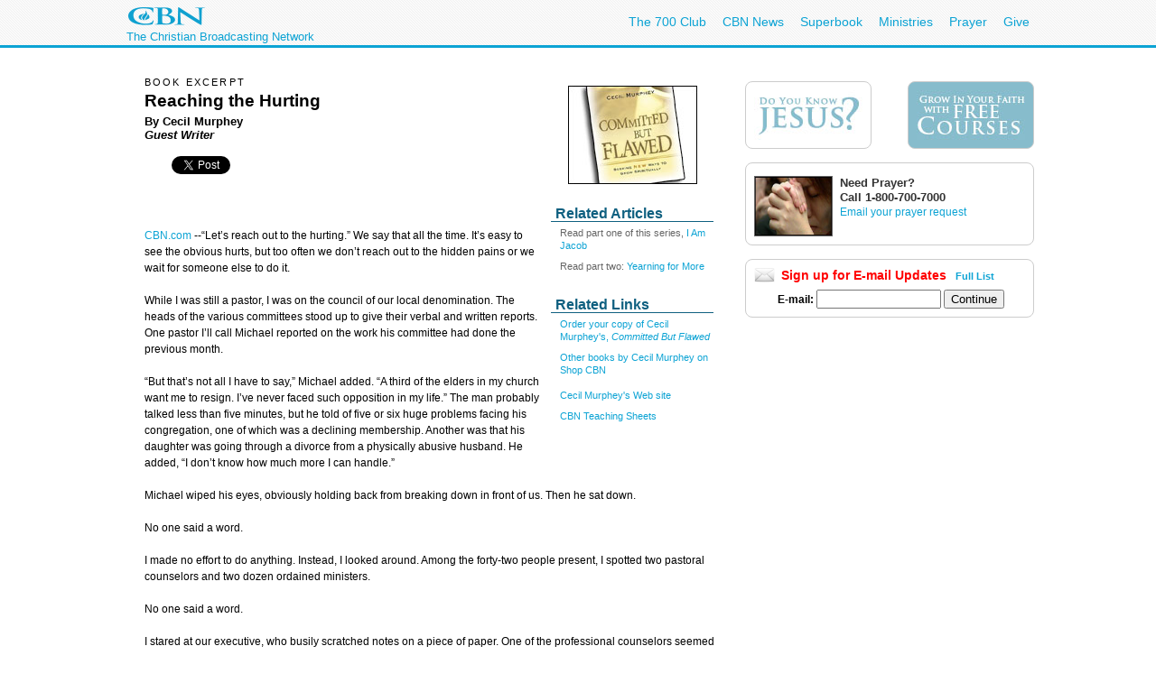

--- FILE ---
content_type: text/html; charset=utf-8
request_url: http://static.cbn.com/spirituallife/biblestudyandtheology/discipleship/murphey_committedbutflawedc.aspx
body_size: 32368
content:
<!DOCTYPE html PUBLIC "-//W3C//DTD XHTML 1.0 Transitional//EN" "http://www.w3.org/TR/xhtml1/DTD/xhtml1-transitional.dtd">

<html><!-- InstanceBegin template="/Templates/articlePage.dwt.aspx" codeOutsideHTMLIsLocked="true" -->
<head>
<!-- InstanceParam name="sideMenu" type="boolean" value="true" --><!-- InstanceParam name="adBarMain" type="boolean" value="true" --><!-- InstanceParam name="adBarSecondary" type="boolean" value="true" --><!-- InstanceBeginEditable name="doctitle" --> 
<title id="TitleID">Reaching the Hurting - 'Committed But Flawed' by Cecil Murphey: Spiritual Life in God</title> <!-- InstanceEndEditable --><!-- InstanceBeginEditable name="keywords" --> 
<meta name="keywords" content="Cecil Murphey, Murphey, Spiritual Life, Guest Writer, Bible, Character, Jesus, God, Christ, Holy Spirit,  love,  pastor, pastoral, local church, compassion, hurting,  "> 
<!-- InstanceEndEditable --><!-- InstanceBeginEditable name="description" --> 
<meta name="description" content="&#8220;Let&#8217;s reach out to the hurting.&#8221; We say that all the time. It&#8217;s easy to see the obvious hurts, but too often we don&#8217;t reach out to the hidden pains or we wait for someone else to do it. "> 
<!-- InstanceEndEditable -->
<!-- InstanceBeginEditable name="articleTitle" -->
<meta name="articleTitle" content="Reaching the Hurting - 'Committed But Flawed' by Cecil Murphey: Spiritual Life in God">
<!-- InstanceEndEditable -->
<!-- InstanceBeginEditable name="articleImage" -->
<meta name="articleImage" content="/images/book_CommittedFlawed">
<!-- InstanceEndEditable -->
<!-- Template Parameters Driving Content -->
<!-- InstanceParam name="docHeading" type="boolean" value="true" -->
<!-- InstanceParam name="docAuthor" type="boolean" value="true" -->
<!-- InstanceParam name="docDate" type="boolean" value="false" -->
<!-- InstanceParam name="sidebar" type="boolean" value="true" -->
<!-- InstanceParam name="contentBottom" type="boolean" value="true" -->
<!-- InstanceParam name="sidebarWatchNow" type="boolean" value="false" -->
<!-- Template Parameters Driving Video Link -->
<!-- InstanceParam name="streamTitle" type="text" value="CBN Newswatch" -->
<!-- InstanceParam name="streamSource" type="text" value="newswatch" -->
<!-- InstanceParam name="streamProgram" type="text" value="newswatch" -->
<!-- InstanceParam name="streamSegment" type="text" value="" -->

<meta http-equiv="Content-Type" content="text/html; charset=iso-8859-1"/>

<meta name="viewport" content="width=device-width, initial-scale=1, shrink-to-fit=no"/>
<meta property="fb:pages" content="113351505349955" />
<meta id="WTsv" name="WT.sv" content="NV2002"></meta>


<link href="/noindex/template/layout.css" rel="stylesheet" type="text/css" />
<link href="/noindex/template/touts.css" rel="stylesheet" type="text/css" />
<link href="/noindex/template/styles.css" rel="stylesheet" type="text/css" />
<link href="/Global/App_Themes/Social/Dashboard.css" rel="stylesheet" type="text/css" />
<link href="/Global/App_Themes/Default/jquery.pager.css" rel="stylesheet" type="text/css" />
<link href="/Global/App_Themes/Default/comments.css" rel="stylesheet" type="text/css" />
<link href="/noindex/template/partners_network_banner.css" rel="stylesheet" type="text/css" />

<!-- spirituallife ... -1 -->
<script language=javascript>
// default all ad positions
bPosition_Right = false; bPosition_Right1 = false; bPosition_Top = false; bPosition_Top1 = false; bPosition_Left = false; bPosition_Bottom = false; bPosition_Bottom1 = false; bPosition_PreRoll = false; bPosition_PreRollCompanion = false; iAdsToShow = 0; iAdsShown = 0;	
</script>
<script language=javascript>bPosition_Right = true; bPosition_Right1 = true; bPosition_Top = true; bPosition_Left = true; bPosition_Bottom = true; iAdsToShow = 5;</script>
<script language="javascript">
	sOasAdPositions = "Top,Right,Left,Bottom,Right1,Right2";
	sOasAdSection = "spirituallife/biblestudyandtheology";
</script>
<link href="/scripts/OAS_MJX.css" rel="stylesheet" type="text/css" />
<script language="javascript" type="text/javascript" src="/scripts/OAS_MJX-script.aspx"></script>	


<script language="javascript" type="text/javascript" src="/Scripts/jquery-1.7.1.min.js"></script>
<script language="javascript" type="text/javascript" src="/Scripts/jquery-ui-1.7.2.custom.min.js"></script>
<script language="javascript" type="text/javascript" src="/scripts/ui/ui.core.js"></script>
<script language="javascript" type="text/javascript" src="/scripts/ui/ui.tabs.js"></script>
<script language="javascript" type="text/javascript" src="/scripts/jquery.slider.js"></script>
<script language="javascript" type="text/javascript" src="/scripts/jquery.jswipe.js"></script>
<script language="javascript" type="text/javascript" src="/Global/Scripts/jQuery/jquery.pager.js"></script>
<script language="javascript" type="text/javascript" src="/noindex/template/jquery.js"></script>
<script language="javascript" type="text/JavaScript" src="/templates/common/javascripts.js"></script>
<script language="javascript" type="text/JavaScript" src="/scripts/swfobject.js"></script>
<script language="javascript" type="text/javascript" src="/scripts/mbox.js"></script>    
<script language="javascript" type="text/javascript" src="/Global/Scripts/Dashboard.js"></script>
<script language="javascript" type="text/javascript" src="/Global/Scripts/comments.js"></script>
<script language="javascript" type="text/javascript" src="/Global/Scripts/login.js"></script>

<script language="javascript" type="text/javascript" src="/scripts/app_smart_banner.js"></script>
<link rel="stylesheet" type="text/css" href="/scripts/biblereferencer/styles.css" />
<script language="javascript" type="text/javascript" src="/scripts/biblereferencer/jquery.biblereferencer.js"></script>
<script>
    $(document).ready(function (e) {
        setTimeout(function () {
            $(".centerTD p, #centerTD p, #contentArea p,.centerTD blockquotes, #centerTD blockquotes, #contentArea blockquotes").biblereferencer();
        }, 500);
        $(document).trigger('CORE:HAS_INITIALIZED');
    });
    $(window).resize(function () {
        $(document).trigger('CORE:HAS_RESIZED');
    });
</script>
</script>

</head>
<body id="BodyID">

<div class="clearfix" id="global">
                <div class="centered">
                    <div style="float:left">
                        <a class="logo-link" href="/"></a>
                        <div style="clear: both; line-height: 5px; color: rgb(12, 163, 212); font-size: 13px;" class="clearfix">The Christian Broadcasting Network</div>
                    </div>
                    <ul class="menu support-menu">
                         <li><a href="/700club">The 700 Club</a></li>
                        <li class="mobilehide"><a href="/cbnnews">CBN News</a></li>
                        <li class="mobilehide"><a href="/superbook/">Superbook</a></li>
                        <li class="mobilehide"><a href="/partners/">Ministries</a></li>
                        <li><a href="/prayer">Prayer</a></li>
                        <li><a href="/giving">Give</a></li>
                    </ul>
                    </ul>
                </div>
</div>
<div id="wrapper">
	<div id="copy">
<form name="Form1" method="post" action="./murphey_committedbutflawedc.aspx" id="Form1">
<div>
<input type="hidden" name="__EVENTTARGET" id="__EVENTTARGET" value="" />
<input type="hidden" name="__EVENTARGUMENT" id="__EVENTARGUMENT" value="" />
<input type="hidden" name="__LASTFOCUS" id="__LASTFOCUS" value="" />
<input type="hidden" name="__VIEWSTATE" id="__VIEWSTATE" value="4lkpSQdGvCqRSsvzZckxciNr08SaXKHcjpNHQThENJf3YTvVTdmZU5Zp5q82FBiA5Hk00GrNAVnWUQt8hx1WUcmTzPo3TuysFtiV29xTm5JCUfrmNQsKnEGfW1Flvhs1cqvrRD2PvUnxNnc9x6DOEZm0Ev7sdceGJJ1Jsjh8tP01HSY91cNaj/mbFJSvflJg7cn2fQ==" />
</div>

<script type="text/javascript">
//<![CDATA[
var theForm = document.forms['Form1'];
if (!theForm) {
    theForm = document.Form1;
}
function __doPostBack(eventTarget, eventArgument) {
    if (!theForm.onsubmit || (theForm.onsubmit() != false)) {
        theForm.__EVENTTARGET.value = eventTarget;
        theForm.__EVENTARGUMENT.value = eventArgument;
        theForm.submit();
    }
}
//]]>
</script>


<script src="/WebResource.axd?d=pynGkmcFUV13He1Qd6_TZEQFHhISw2Qid18LKyMPAJAtbbLsmNgqgmipMGmhvsA5aUo0iQ2&amp;t=638901392248157332" type="text/javascript"></script>

<div>

	<input type="hidden" name="__VIEWSTATEGENERATOR" id="__VIEWSTATEGENERATOR" value="C1AE4C8C" />
</div>
<table width="100%" border="0" cellspacing="20" cellpadding="0">
	<tr>
		<td width="1" class="leftMenu">
			
				<div id="sectionNav">
<h3 class="top">Explore</h3>
<ul>
	<li><a class="prayerandcounseling" href="/spirituallife/PrayerAndCounseling/index.aspx">Prayer Center</a></li>
	<li><a class="" href="/spirituallife/devotions/index.aspx">Devotions</a></li>
	<li><a class="" href="/spirituallife/ChristianCourses/index.aspx">Free Online Courses</a></li>
	<li><a class="" href="/spirituallife/questionsaboutgod/">Faith Answers</a></li>
</ul>
      <h3>Bible</h3>
<ul>
  <li><a href="/spirituallife/bible/apps/">Free Bible Apps</a></li>
  <li><a class="" href="http://bible.cbn.com/" target="_blank">Read &amp; Hear the Bible</a></li>
  <li><a class="" href="http://us-en.superbook.cbn.com/sb_bible" target="_blank">Online Kids Bible</a></li>
</ul>
<h3>Activities</h3>
<ul>
  <li><a href="http://www.cbn.com/mycbn/">myCBN  App - Christian Growth </a></li>
  <li><a class="" href="/spiritualLife/churchandministry/churchfindertool.aspx">Find a Local Church</a></li>
	<li><a class="" href="http://my.cbn.com/pg/groups/2418/prayers-and-discussion/">Pray for Others</a></li>
	<li><a class="" href="/spirituallife/shareyourfaith/index.aspx">Share Your Faith</a></li>
</ul>
<h3>Webcasts</h3>
<ul>
  <li><a class="" href="http://event.cbn.com/700ClubInteractive/Event/">700 Club Interactive</a></li>
  </ul>
<h3>Blogs</h3>
<ul><li><a href="http://blogs.cbn.com/soultransformation/Default.aspx">Soul Transformation</a></li>
	<li><a href="http://blogs.cbn.com/battlingaddictions/">Overcoming Addictions</a></li>
</ul>
<h3>Go Deeper</h3>
<ul>
	<li><a class="christiancourses" href="/spirituallife/BibleStudyAndTheology/index.aspx">Bible Study &amp; Theology</a></li>
	<li><a class="churchandministry" href="/spirituallife/ChurchAndMinistry/index.aspx">Church &amp; Ministry</a></li>
	<li><a class="" href="/spirituallife/CBNTeachingSheets/index.aspx">CBN Teaching Sheets</a></li>
	<li><a class="" href="/special/apologetics/">Apologetics</a></li>
	<li><a href="/special/archaeology/">Biblical Archaeology</a></li>
	<li><a href="/spirituallife/BibleStudyAndTheology/DrWilliams/QAindex.aspx">Theology Q&amp;A</a></li>
  </ul>
</div>
<br />

<div id="advertising_banner_sky" style="text-align:center; width: 160px; margin-top:10px; margin-bottom:0px; padding-bottom: 0px; ">
<center>
<div style="padding: 0px; margin: 0px; width:160px">
	<!------ OAS AD 'Left' begin ------>
	<script language=JavaScript>
	<!--
	if (typeof(bPosition_Left) == "undefined") {
		bPosition_Left = false;
	}
	if (bPosition_Left) {
		iAdsShown++;
		OAS_AD('Left');
		sFeedbackText = '<div class="advertising_feedback_text"><a href="/contact/feedback-ads.aspx">Ad Feedback</a></div>';
		document.write(sFeedbackText);
	}
	//-->
	</script>
	<!------ OAS AD 'Left' end ------>
</div>
</center>
</div>

			
			<!-- InstanceBeginEditable name="leftnavContent" --><img src="/templates/images/spacer.gif" width="75" height="1"><br>
			<!-- InstanceEndEditable -->
		</td>
		<td>
		
        <table width="200" border="0" align="right" cellpadding="10" cellspacing="0">
        	<tr>
        		<td>
        			<div align="center"><!-- InstanceBeginEditable name="sidebarImage" --><img height=109 
								src="/images/book_CommittedFlawed_MD.jpg" 
								width=143 border=0><!-- InstanceEndEditable --></div></td>
        		</tr>
        	
        	<tr>
        		<td>
        			<!-- InstanceBeginRepeat name="sidebarItems" --><!-- InstanceBeginRepeatEntry -->
        			<table width="100%"  border="0" cellpadding="0" cellspacing="0">
                    	<tr>
                    		<td class="sectionHeader"><!-- InstanceBeginEditable name="sidebarHeading" -->Related 
                  Articles <!-- InstanceEndEditable --></td>
                   		</tr>
                    	<tr>
                    		<td class="sectionBlock"><!-- InstanceBeginEditable name="sidebarContent" -->
                  <p>Read part one of this series, <a href="/spirituallife/BibleStudyAndTheology/Discipleship/Murphey_CommittedButFlawedA.aspx">I 
                    Am Jacob</a> 
                  <p>Read part two: <a href="/spirituallife/BibleStudyAndTheology/Discipleship/Murphey_CommittedButFlawedB.aspx">Yearning 
                    for More</a> <!-- InstanceEndEditable --></td>
                   		</tr>
                    	<tr>
                    		<td>&nbsp;</td>
                   		</tr>
                   	  </table>
        			<!-- InstanceEndRepeatEntry --><!-- InstanceBeginRepeatEntry -->
        			<table width="100%"  border="0" cellpadding="0" cellspacing="0">
                    	<tr>
                    		<td class="sectionHeader"><!-- InstanceBeginEditable name="sidebarHeading" -->Related 
                  Links <!-- InstanceEndEditable --></td>
                   		</tr>
                    	<tr>
                    		<td class="sectionBlock"><!-- InstanceBeginEditable name="sidebarContent" -->
                  <p><a href="/redir/MurpheyCommittedFlawed.aspx" target="_blank">Order 
                    your copy of Cecil Murphey's,<i> Committed But Flawed</i></a> 
                  <p><a href="/redir/CecilMurphey_OtherBooks.aspx" target="_blank">Other 
                    books by Cecil Murphey on Shop CBN<br>
                    </a><br>
                    <a href="/redir/CecilMurphey_website.aspx" target="_blank"> 
                    Cecil Murphey's Web site</a> 
                  <p><a href="http://www.cbn.com/spirituallife/cbnteachingsheets/">CBN 
                    Teaching Sheets</a> <!-- InstanceEndEditable --></td>
                   		</tr>
                    	<tr>
                    		<td>&nbsp;</td>
                   		</tr>
                   	  </table>
        			<!-- InstanceEndRepeatEntry --><!-- InstanceEndRepeat --></td>
        		</tr>
        	</table>
		
		
		<h6><!-- #BeginEditable "heading" -->BOOK EXCERPT<!-- #EndEditable --></h6>
		
		<h1><!-- #BeginEditable "title" -->Reaching the Hurting<!-- #EndEditable --></h1>
		
		<h5><!-- #BeginEditable "author" -->By Cecil Murphey<br>
  <i>Guest Writer<br>
   </i><!-- #EndEditable --></h5>
		
		<br>
		<!-- #BeginEditable "body" --> 
  <P><span class=source><a class="bluetitle" href="http://www.cbn.com">CBN.com</a> 
    --</span>&#8220;Let&#8217;s reach out to the hurting.&#8221; We say that all 
    the time. It&#8217;s easy to see the obvious hurts, but too often we don&#8217;t 
    reach out to the hidden pains or we wait for someone else to do it. <br>
    <br>
    While I was still a pastor, I was on the council of our local denomination. 
    The heads of the various committees stood up to give their verbal and written 
    reports. One pastor I&#8217;ll call Michael reported on the work his committee 
    had done the previous month.<br>
    <br>
    &#8220;But that&#8217;s not all I have to say,&#8221; Michael added. &#8220;A 
    third of the elders in my church want me to resign. I&#8217;ve never faced 
    such opposition in my life.&#8221; The man probably talked less than five 
    minutes, but he told of five or six huge problems facing his congregation, 
    one of which was a declining membership. Another was that his daughter was 
    going through a divorce from a physically abusive husband. He added, &#8220;I 
    don&#8217;t know how much more I can handle.&#8221;<br>
    <br>
    Michael wiped his eyes, obviously holding back from breaking down in front 
    of us. Then he sat down.<br>
    <br>
    No one said a word.<br>
    <br>
    I made no effort to do anything. Instead, I looked around. Among the forty-two 
    people present, I spotted two pastoral counselors and two dozen ordained ministers. 
    <br>
    <br>
    No one said a word.<br>
    <br>
    I stared at our executive, who busily scratched notes on a piece of paper. 
    One of the professional counselors seemed absorbed in his coffee cup, and 
    the other stared at the ceiling.<br>
    <br>
    No one said a word.<br>
    <br>
    &#8220;Let&#8217;s have the next committee report,&#8221; the executive said. 
    The person got up and presented her report. I couldn&#8217;t keep my mind 
    on business. I kept my attention focused on Michael. Why doesn&#8217;t someone 
    say something or go to him? He&#8217;s hurting. He needs somebody to care.<br>
    <br>
    We sat at tables that were arranged in a large square, and Michael sat quite 
    a distance from me. I thought of going over but then decided that I didn&#8217;t 
    want to embarrass him or anyone else by getting up and going across half the 
    room. (I assumed the others probably felt the same way.) I had no idea what 
    to say, but that man hurt. We were spiritual leaders and we made no attempt 
    to reach out to him. <br>
    <br>
    Twenty minutes later, Michael put his papers in an attach&eacute; case and 
    left. I thought of chasing after him to say how sorry I was about his problems, 
    but I didn&#8217;t move. <br>
    <br>
    For the next two days, I kept thinking about him and his situation. His pain 
    had to be so severe that he couldn&#8217;t hold back. I was sure he felt embarrassed. 
    Somebody needs to reach out to him, I kept thinking. When I remembered that 
    the executive presbyter had been writing something, I thought, He&#8217;s 
    probably making a note to contact Michael. I had never talked to Michael except 
    to shake hands and say hello at business meetings. I was virtually a stranger. 
    &#8220;If I were a friend,&#8221; I told myself, &#8220;I&#8217;d go to him. 
    But he doesn&#8217;t know me.&#8221; For a few minutes that rationalization 
    satisfied me.<br>
    <br>
    But only for a few minutes. I couldn&#8217;t shake my concern for Michael. 
    At 8:30 that evening I called him at home. He answered and I told him how 
    sad I felt over hearing how badly things were going.<br>
    <br>
    We must have talked half an hour &#8212; or rather Michael talked. I had no 
    idea how much he was hurting. He struggled with rejection and problems. Six 
    of his prominent members threatened to leave. &#8220;I just don&#8217;t know 
    what to do,&#8221; he said again and again.<br>
    <br>
    I had no wisdom to offer, but I listened.<br>
    <br>
    Just before I said goodbye, Michael thanked me and said, &#8220;You&#8217;re 
    the only one.&#8221;<br>
    <br>
    &#8220;What do you mean &#8212; &#8216;the only one&#8217;?&#8221;<br>
    <br>
    &#8220;All those people in the meeting &#8212; and some of them are my golfing 
    buddies &#8212; none of them has called.&#8221; He went on to say that he&#8217;d 
    never forget my taking time to care.<br>
    <br>
    I didn&#8217;t confess how hard it had been for me to make the call. I didn&#8217;t 
    admit that I assumed others would contact him and encourage him. My shock 
    was such that I could only say, &#8220;I&#8217;m sure many of them care. They 
    probably don&#8217;t know how to respond.&#8221;<br>
    <br>
    &#8220;So far, you&#8217;re the only one.&#8221; <br>
    <br>
    Michael and I talked by phone a few times after that. He told me later that 
    no one else ever called. <br>
    <br>
    Within four months, Michael resigned and accepted a call to a church in Michigan. 
    I heard from him twice after that. Both times he wrote me a short letter. 
    In essence, he said, &#8220;When I thought no one cared and that everyone 
    had deserted me, you called.&#8221; He told me in his first letter that if 
    I had not phoned and encouraged him, he would have left the pastorate in discouragement. 
    He had just finished saying, &#8220;God, unless someone reaches out to me, 
    I&#8217;m leaving the ministry forever.&#8221; <br>
    <br>
    Then came my phone call.<br>
    <br>
    I played the hero in that story &#8212; okay, a reluctant hero &#8212; but 
    I learned an invaluable lesson too. For the next few years, until I resigned 
    to write full time, I made it a point to contact every pastor I heard about 
    who was having problems. I didn&#8217;t do anything outstanding. I called; 
    I listened. Nothing more. <br>
    <br>
    One church leader called me an &#8220;angel of light.&#8221; To my surprise, 
    most of them volunteered the information that no one else had reached out 
    to them. This statement isn&#8217;t meant to blame others. It is to say that 
    until Michael broke down in public, I had thought little about reaching out 
    to other ministers. After my experience with him, I felt bad that I had been 
    insensitive to hurting clergy and other leaders. <br>
    <br>
    &#8220;Let&#8217;s reach out to the hurting.&#8221; Sometimes those hurting 
    are right around us. Sometimes they&#8217;re our church leaders.</P>
  <p>&#8212;Adapted from Committed But Flawed by Cecil Murphey, AMG Publishers, 
    2004.</p>
  <p><a href="/redir/MurpheyCommittedFlawed.aspx" target="_blank">Order your copy 
    of Cecil Murphey's,<i> Committed But Flawed</i></a> on CBN.com</p>
  <p>Read part one of this series, <a href="/spirituallife/BibleStudyAndTheology/Discipleship/Murphey_CommittedButFlawedA.aspx">I 
    Am Jacob</a></p>
  <p>Read part two: <a href="/spirituallife/BibleStudyAndTheology/Discipleship/Murphey_CommittedButFlawedB.aspx">Yearning 
    for More</a> </p>
  <HR>
  <P><IMG SRC="/images4/Cecil_Murphey_MD.jpg" ALT="Cecil Murphey" WIDTH="143" HEIGHT="109" hspace="5" vspace="5" ALIGN="LEFT">Cecil 
    Murphey has authored and co-authored more than 90 books in such wide-ranging 
    fields as health and fitness, motivation, travel, business, and inspiration. 
    Some of those books have included ghostwritten autobiographies for singer 
    B.J. Thomas, Franklin Graham, pianist Dino Karsanakas, Chick-fil-A founder 
    S. Truett Cathy, ultra-marathon runner Stan Cottrell, and Dr. Ben Carson of 
    Johns Hopkins Hospital. You can learn more about him at <a href="/redir/CecilMurphey_website.aspx" target="_blank">www.cecilmurphey.com</a>.  </P>
  <P>&nbsp;</P>
  <p></p>
  <p></p>
  <!-- #EndEditable -->
		  
<style type="text/css">
<!--
-->
</style>


<div class="clear">
	<ul class="articleTools">
		<li><a class="iconButtonSmall translate" href="javascript:toggleBox('babelfish',1);"><span>Translate</span></a>
			<div align="center" id="babelfish" style="visibility:hidden; position:absolute; padding: 15px 15px 15px 15px; background-color:#edf1fa; ">
				<script language="JavaScript1.2" src="http://www.altavista.com/static/scripts/translate_engl.js"></script><br />
				<span class="caption"><a href="javascript:toggleBox('babelfish',0);">Close</a></span>
			</div>
		</li>
		<li>
			<a class="iconButtonSmall print" href="/spirituallife/biblestudyandtheology/discipleship/murphey_committedbutflawedc.aspx?option=print"><span>Print Page</span></a>
		</li>
		<li><a class="iconButtonSmall email" href="javascript:sendtofriendPop('/spirituallife/biblestudyandtheology/discipleship/murphey_committedbutflawedc.aspx')"><span>Email to a Friend</span></a></li>
		<li><!-- ADDTHIS BUTTON BEGIN -->
<a class="iconButtonSmall share" href="http://www.addthis.com/bookmark.php" onmouseover="return addthis_open(this, '', addthis_url, '[TITLE]')" onmouseout="addthis_close()" onclick="return addthis_sendto()"><span>Share With A Friend</span></a>
<script type="text/javascript" src="http://s7.addthis.com/js/152/addthis_widget.js"></script>
<script type="text/javascript">
	addthis_pub = 'cbndigitalmedia';
	addthis_logo = 'http://www.cbn.com/templates/images/cbn_com_logo.jpg';
	addthis_logo_background = 'fdf0c4';
	addthis_logo_color = '623300';
	addthis_brand = 'CBN.com';
	addthis_options = 'favorites, facebook, twitter, more';
	addthis_test0309 = false;
	// has a url been specified?
	if ((typeof(addthis_url) == "undefined") || (addthis_url == "")) {
		// current pagename without any parameters	
		addthis_url = window.location.href.substr(0, (window.location.href.indexOf("?")<0)?window.location.href.length:window.location.href.indexOf("?"));
	}
</script>
<!-- ADDTHIS BUTTON END --></li>
	</ul>
</div>

<div id="fb-root"></div>
<script src="http://connect.facebook.net/en_US/all.js"></script>
<script>
  FB.init({
    appId  : 'YOUR APP ID',
    status : true, // check login status
    cookie : true, // enable cookies to allow the server to access the session
    xfbml  : true, // parse XFBML
    channelURL : 'http://WWW.MYDOMAIN.COM/channel.html', // channel.html file
    oauth  : true // enable OAuth 2.0
  });
</script>
<script type="text/javascript" src="http://platform.twitter.com/widgets.js"></script>
<script type="text/javascript" src="https://apis.google.com/js/plusone.js"></script>
<div id="fb-root"></div>
<script>(function(d){
  var js, id = 'facebook-jssdk'; if (d.getElementById(id)) {return;}
  js = d.createElement('script'); js.id = id; js.async = true;
  js.src = "//connect.facebook.net/en_US/all.js#appId=119038841522128&xfbml=1";
  d.getElementsByTagName('head')[0].appendChild(js);
}(document));
</script>
<script>
var shareBlock = '';
	shareBlock += '<div id="shareBlock" style="height:75px;">';
	shareBlock += '<table cellspacing="10" cellpadding="0" border="0" style="margin-bottom:20px;"><tr>';
	shareBlock += '<td style="vertical-align:top"><fb:like send="false" layout="box_count" show_faces="false"></fb:like></td>';
	shareBlock += '<td style="vertical-align:top; width:55px;"><g:plusone size="tall"></g:plusone></td>';
	shareBlock += '<td style="vertical-align:top; width:65px;"><a href="http://twitter.com/share" class="twitter-share-button" data-count="vertical">Tweet</a></td>';
	//shareBlock += '<td style="vertical-align:bottom"><a href="javascript:sendtofriendPop(\''+document.location+'\')"><img src="/media/player/img/btn_email.gif" alt="Email" border="0" height="20" width="59"></a></td>';
	shareBlock += '</tr></table>';
	shareBlock += '</div>';
$(document).ready(function(){
	$("td.centerTD>h5:first").after(shareBlock);
	$("#centerTD>h5:first").after(shareBlock);
	$("#contentArea>h5:first").after(shareBlock);
	//$("img#articleImage, div#movieImage, td.centerTD table:first img:first").after('<div style="width:150px; margin:0px auto 1em;"><fb:like layout="button_count" show_faces="false" width="150" action="recommend" style="margin-top:1em;"></fb:like></div>');
});
</script>
<br clear="all">
<hr size=1>
<div align="center" clear="all"><span class="alert"><strong>CBN IS HERE FOR YOU!</strong></span><br />
	<b>Are you seeking answers in life? Are you hurting? <br />
	Are you facing a difficult situation?</b> 
</div>
<ul>
	<li><a href="/spirituallife/BibleStudyAndTheology/Discipleship/Steps_to_Peace_With_God.aspx?intcmp=EVAN0003">Find your way to peace with God</a></li>
	<li><a href="/SpiritualLife/prayerandcounseling/">Send us your prayer request online</a></li>

	<li><a href="/spirituallife/PrayerAndCounseling/PCC/index.aspx">Call The 700 Club Prayer Center</a> at <strong>1&nbsp;(800)&nbsp;700-7000</strong>, 24 hours a day. </li>
</ul>
<p align="center"> A caring friend will be there to pray with you in your time of need.</p>

			

		
		</td>
		<td width="1">
			
				
<!------ OAS AD 'Right' begin ------>
<div id="advertising_banner_mr">
	<SCRIPT LANGUAGE=JavaScript>
	<!--
	if (typeof(bPosition_Right) == "undefined") {
		bPosition_Right = false;
	}
	if (bPosition_Right) {
		iAdsShown++;
		OAS_AD('Right');
		sFeedbackText = '<style>#advertising_banner_mr {width:300px}</style><div class="advertising_feedback_text"><a href="/contact/feedback-ads.aspx">Ad Feedback</a></div>';
		document.write(sFeedbackText);

	}
	//-->
	</SCRIPT>
	<!------ OAS AD 'Right' end ------>
</div>


<div id="sidebarCallToAction">
	<div class="container whiteBlock left" style="width:120px; height:55px; margin-top:5px;"> <a href="/spirituallife/BibleStudyAndTheology/Discipleship/Steps_to_Peace_With_God.aspx?intcmp=EVAN0001&amp;WT.svl=right_nav"><img src="/redesign-prototype/images/sidebar-DoYouKnowJesus.jpg" alt="Do You Know Jesus" width="120" height="55" border="0" /></a></div>
	<div class="container whiteBlock right" style="width:120px; height:55px; margin-top:5px; background-color:#87bccc;"><a href="http://www.cbn.com/spirituallife/ChristianCourses/index.aspx?intcmp=DISC0001&amp;WT.svl=right_nav"><img src="/redesign-prototype/images/sidebar-GrowInYourFaithCourses.jpg" alt="Grow In Your Faith" width="120" height="55" border="0" /></a></div>
    <div class="mboxDefault">
	<div id="sidebarPrayer" class="container whiteBlock clear" style="margin-top:10px; width:300px;">
		<div class="tout sm noMargin" style="padding-top: 0px; margin: 5px 0px 10px 0px; line-height: 1.4em"> 
			<img src="/images/prayingAgainstSARS1_MW.jpg" />
			<h2 class="title">Need Prayer?</h2>
			<span style="font-size:1.1em; font-weight:bold;">Call 1-800-700-7000 </span><br>
			<a href="/spirituallife/PrayerAndCounseling/index.aspx" >Email your prayer request</a> <br>
		</div>
	</div>
    </div>
    <script language='javascript'>mboxCreate('AdBarMain-Prayer');</script>
	
</div>
<div id="sidebarEmail" class="whiteBlock">
	
            <div class="centered" >
				<h2 style="line-height:16px; text-align:left; margin:0px; padding:0px; margin-bottom:.5em; color: red;"><img src="/redesign-prototype/images/email_icon_lg.jpg" width="23" height="16" alt="Email icon" border="0" style="float:left; margin-right:.5em;" />Sign up for E-mail Updates <span style="font-size:11px; margin-left:.5em;"><a href="/community/af/emailpreferences.aspx?intcmp=RNEU0003">Full List</a></span></h2>
                &nbsp;<b>E-mail:</b>&nbsp;<input name="EmailPreferencesControl$EmailTextbox" type="text" onchange="javascript:setTimeout(&#39;__doPostBack(\&#39;EmailPreferencesControl$EmailTextbox\&#39;,\&#39;\&#39;)&#39;, 0)" onkeypress="if (WebForm_TextBoxKeyHandler(event) == false) return false;" id="EmailPreferencesControl_EmailTextbox" class="text" style="width:130px;" />
                <input type="submit" name="EmailPreferencesControl$ProceedBtn" value="Continue" id="EmailPreferencesControl_ProceedBtn" class="smallBlueButton" />
                <br />
                
			</div>
        
			

</div>


			 
		</td>
	</tr>
</table>
</form>
   	</div>
</div>
<div id="footer">
	<div id="copyright" class="clear centered">© <script>var theDate=new Date();document.write(theDate.getFullYear());</script> The Christian Broadcasting Network, Inc., A nonprofit 501 (c)(3) Charitable Organization. &nbsp;<a href="/privacy-notice">CBN.com Privacy Policy</a> &nbsp;| &nbsp; <a href="/cbn-donor-privacy-policy">Donor Privacy Notice</a> &nbsp;|&nbsp; <a href="/terms-of-use">Terms of Use </a> &nbsp;|&nbsp; <a href="/contact">Contact</a></div>
</div>

<!-- SiteCatalyst code version: H.20.2. -->
<script language="JavaScript" type="text/javascript" src="/Scripts/s_code_community.aspx"></script>
<script language="JavaScript" type="text/javascript" src="/Scripts/s_code.js"></script>
<script language="JavaScript" type="text/javascript"><!--
	/************* DO NOT ALTER ANYTHING BELOW THIS LINE ! **************/
	var s_code = s.t(); if (s_code) document.write(s_code)//-->
</script>
<!--/DO NOT REMOVE/-->
<!-- End SiteCatalyst code version: H.20.2. -->




</body><!-- InstanceEnd -->
</html>


--- FILE ---
content_type: text/html; charset=utf-8
request_url: https://www.google.com/recaptcha/api2/aframe
body_size: 268
content:
<!DOCTYPE HTML><html><head><meta http-equiv="content-type" content="text/html; charset=UTF-8"></head><body><script nonce="c8Y7GUz-eVfVSTiW_UfkZg">/** Anti-fraud and anti-abuse applications only. See google.com/recaptcha */ try{var clients={'sodar':'https://pagead2.googlesyndication.com/pagead/sodar?'};window.addEventListener("message",function(a){try{if(a.source===window.parent){var b=JSON.parse(a.data);var c=clients[b['id']];if(c){var d=document.createElement('img');d.src=c+b['params']+'&rc='+(localStorage.getItem("rc::a")?sessionStorage.getItem("rc::b"):"");window.document.body.appendChild(d);sessionStorage.setItem("rc::e",parseInt(sessionStorage.getItem("rc::e")||0)+1);localStorage.setItem("rc::h",'1769658592946');}}}catch(b){}});window.parent.postMessage("_grecaptcha_ready", "*");}catch(b){}</script></body></html>

--- FILE ---
content_type: application/javascript
request_url: http://static.cbn.com/scripts/biblereferencer/jquery.biblereferencer.js
body_size: 18687
content:
// Bible Referencer for jQuery
// by John Woodcock - 1/14/2013
// Free to modify and redistribute with credit.

/*
 * NOTES:
 *	- sometimes the ajax hangs up so we need a timeout
 *	
 *****************************************************/

(function($) {
	
	var activeLink, refString, opts, linkString;
	
	var regex = /((?:[I]+ )?(?:&nbsp;)?(?:[1-3] ?)?(?:Song of )?[A-Za-z]+).? ?\s?(\d{1,3}) ?: ?(\d{1,3})(?:,?-? ?(\d{1,3}))*/gi;
	var lookup = [{"BookNumber":"1","BookName":"Genesis","Abbreviations":"Gen,Ge,Gn,","TotalChapters":"50","ChapterDetail":"31,25,24,26,32,22,24,22,30,31,32,20,18,24,21,16,27,33,38,18,34,24,20,67,34,35,46,22,35,43,55,32,20,31,29,43,36,30,23,23,57,38,34,34,28,34,31,22,33,26"},{"BookNumber":"2","BookName":"Exodus","Abbreviations":"Exo,Ex,Exod,","TotalChapters":"40","ChapterDetail":"22,25,22,31,23,30,25,32,35,29,10,51,22,31,27,36,16,27,25,26,36,31,33,18,40,37,21,43,46,38,18,35,23,35,35,38,29,31,43,38"},{"BookNumber":"3","BookName":"Leviticus","Abbreviations":"Lev,Le,Lv,","TotalChapters":"27","ChapterDetail":"17,16,17,35,19,30,38,36,24,20,47,8,59,57,33,34,16,30,37,27,24,33,44,23,55,46,34"},{"BookNumber":"4","BookName":"Numbers","Abbreviations":"Num,Nu,Nm,Nb,","TotalChapters":"36","ChapterDetail":"42,22,51,49,31,27,89,26,23,36,35,16,33,45,41,50,13,32,22,29,35,41,30,25,18,65,23,31,40,16,54,42,56,29,34,13"},{"BookNumber":"5","BookName":"Deuteronomy","Abbreviations":"Deut,Dt,","TotalChapters":"34","ChapterDetail":"46,37,29,49,33,25,26,20,29,22,32,32,18,29,23,22,20,22,21,20,23,30,25,22,19,19,26,68,29,20,30,52,29,12"},{"BookNumber":"6","BookName":"Joshua","Abbreviations":"Josh,Jos,Jsh,","TotalChapters":"24","ChapterDetail":"18,24,17,24,15,27,26,35,27,43,23,24,33,15,63,10,18,28,51,9,45,34,16,33"},{"BookNumber":"7","BookName":"Judges","Abbreviations":"Judg,Jdg,Jg,Jdgs,","TotalChapters":"21","ChapterDetail":"36,23,31,24,31,40,25,35,57,18,40,15,25,20,20,31,13,31,30,48,25"},{"BookNumber":"8","BookName":"Ruth","Abbreviations":"Rth,Ru,","TotalChapters":"4","ChapterDetail":"22,23,18,22"},{"BookNumber":"9","BookName":"1 Samuel","Abbreviations":"1Sam,1Sa,1Samuel,1S,ISa,1Sm,1Sa,ISam,1Sam,ISamuel,1stSamuel,FirstSamuel,","TotalChapters":"31","ChapterDetail":"28,36,22,22,12,21,17,22,27,27,15,25,23,52,35,23,58,30,24,42,15,23,29,22,44,25,12,25,11,31,13"},{"BookNumber":"10","BookName":"2 Samuel","Abbreviations":"2Sam,2Sa,2S,IISa,2Sm,2Sa,IISam,2Sam,IISamuel,2Samuel,2ndSamuel,SecondSamuel,","TotalChapters":"24","ChapterDetail":"27,32,39,12,25,23,29,18,13,19,27,31,39,33,37,23,29,33,43,26,22,51,39,25"},{"BookNumber":"11","BookName":"1 Kings","Abbreviations":"1Kgs,1Ki,1K,IKgs,1Kgs,IKi,1Ki,IKings,1Kings,1stKgs,1stKings,FirstKings,FirstKgs,1Kin,","TotalChapters":"22","ChapterDetail":"53,46,28,34,18,38,51,66,28,29,43,33,34,31,34,34,24,46,21,43,29,53"},{"BookNumber":"12","BookName":"2 Kings","Abbreviations":"2Kgs,2Ki,2K,IIKgs,2Kgs,IIKi,2Ki,IIKings,2Kings,2ndKgs,2ndKings,SecondKings,SecondKgs,2Kin,","TotalChapters":"25","ChapterDetail":"18,25,27,44,27,33,20,29,37,36,21,21,25,29,38,20,41,37,37,21,26,20,37,20,30"},{"BookNumber":"13","BookName":"1 Chronicles","Abbreviations":"1Chron,1Ch,ICh,1Ch,1Chr,IChr,1Chr,IChron,1Chron,IChronicles,1Chronicles,1stChronicles,FirstChronicles,","TotalChapters":"29","ChapterDetail":"54,55,24,43,26,81,40,40,44,14,47,40,14,17,29,43,27,17,19,8,30,19,32,31,31,32,34,21,30"},{"BookNumber":"14","BookName":"2 Chronicles","Abbreviations":"2Chron,2Ch,IICh,2Ch,IIChr,2Chr,IIChron,2Chron,IIChronicles,2Chronicles,2ndChronicles,SecondChronicles,","TotalChapters":"36","ChapterDetail":"17,18,17,22,14,42,22,18,31,19,23,16,22,15,19,14,19,34,11,37,20,12,21,27,28,23,9,27,36,27,21,33,25,33,27,23"},{"BookNumber":"15","BookName":"Ezra","Abbreviations":"Ezr,","TotalChapters":"10","ChapterDetail":"11,70,13,24,17,22,28,36,15,44"},{"BookNumber":"16","BookName":"Nehemiah","Abbreviations":"Neh,Ne,","TotalChapters":"13","ChapterDetail":"11,20,32,23,19,19,73,19,38,39,36,47,31"},{"BookNumber":"17","BookName":"Esther","Abbreviations":"Esth,Es,","TotalChapters":"10","ChapterDetail":"22,23,15,17,14,14,10,17,32,3"},{"BookNumber":"18","BookName":"Job","Abbreviations":"Jb,","TotalChapters":"42","ChapterDetail":"22,13,26,21,27,30,21,22,35,22,20,25,28,22,35,22,16,21,29,29,34,30,17,25,6,14,23,28,25,31,40,22,33,37,16,33,24,41,30,24,34,17"},{"BookNumber":"19","BookName":"Psalms","Abbreviations":"Psalm,Pslm,Ps,Psa,Psm,Pss,","TotalChapters":"150","ChapterDetail":"6,12,8,8,12,10,17,9,20,18,7,8,6,7,5,11,15,50,14,9,13,31,6,10,22,12,14,9,11,12,24,11,22,22,28,12,40,22,13,17,13,11,5,26,17,11,9,14,20,23,19,9,6,7,23,13,11,11,17,12,8,12,11,10,13,20,7,35,36,5,24,20,28,23,10,12,20,72,13,19,16,8,18,12,13,17,7,18,52,17,16,15,5,23,11,13,12,9,9,5,8,28,22,35,45,48,43,13,31,7,10,10,9,8,18,19,2,29,176,7,8,9,4,8,5,6,5,6,8,8,3,18,3,3,21,26,9,8,24,13,10,7,12,15,21,10,20,14,9,6"},{"BookNumber":"20","BookName":"Proverbs","Abbreviations":"Prov,Pr,Prv,","TotalChapters":"31","ChapterDetail":"33,22,35,27,23,35,27,36,18,32,31,28,25,35,33,33,28,24,29,30,31,29,35,34,28,28,27,28,27,33,31"},{"BookNumber":"21","BookName":"Ecclesiastes","Abbreviations":"Eccles,Ec,Qoh,Qoheleth,","TotalChapters":"12","ChapterDetail":"18,26,22,16,20,12,29,17,18,20,10,14"},{"BookNumber":"22","BookName":"Song of Songs","Abbreviations":"Song,So,CanticleofCanticles,Canticles,SongofSongs,SongsofSolomon,SOS,","TotalChapters":"8","ChapterDetail":"17,17,11,16,16,13,13,14"},{"BookNumber":"23","BookName":"Isaiah","Abbreviations":"Isa,Is,","TotalChapters":"66","ChapterDetail":"31,22,26,6,30,13,25,22,21,34,16,6,22,32,9,14,14,7,25,6,17,25,18,23,12,21,13,29,24,33,9,20,24,17,10,22,38,22,8,31,29,25,28,28,25,13,15,22,26,11,23,15,12,17,13,12,21,14,21,22,11,12,19,12,25,24"},{"BookNumber":"24","BookName":"Jeremiah","Abbreviations":"Jer,Je,Jr,","TotalChapters":"52","ChapterDetail":"19,37,25,31,31,30,34,22,26,25,23,17,27,22,21,21,27,23,15,18,14,30,40,10,38,24,22,17,32,24,40,44,26,22,19,32,21,28,18,16,18,22,13,30,5,28,7,47,39,46,64,34"},{"BookNumber":"25","BookName":"Lamentations","Abbreviations":"Lam,La,","TotalChapters":"5","ChapterDetail":"22,22,66,22,22"},{"BookNumber":"26","BookName":"Ezekiel","Abbreviations":"Ezek,Eze,Ezk,","TotalChapters":"48","ChapterDetail":"28,10,27,17,17,14,27,18,11,22,25,28,23,23,8,63,24,32,14,49,32,31,49,27,17,21,36,26,21,26,18,32,33,31,15,38,28,23,29,49,26,20,27,31,25,24,23,35"},{"BookNumber":"27","BookName":"Daniel","Abbreviations":"Dan,Da,Dn,","TotalChapters":"12","ChapterDetail":"21,49,30,37,31,28,28,27,27,22,44,13"},{"BookNumber":"28","BookName":"Hosea","Abbreviations":"Hos,Ho,","TotalChapters":"14","ChapterDetail":"12,22,5,19,15,11,16,14,17,15,12,14,16,9"},{"BookNumber":"29","BookName":"Joel","Abbreviations":"Joe,Jl,","TotalChapters":"3","ChapterDetail":"20,32,21"},{"BookNumber":"30","BookName":"Amos","Abbreviations":"Am,","TotalChapters":"9","ChapterDetail":"15,16,15,13,27,14,17,14,15"},{"BookNumber":"31","BookName":"Obadiah","Abbreviations":"Obad,Ob,","TotalChapters":"1","ChapterDetail":"21"},{"BookNumber":"32","BookName":"Jonah","Abbreviations":"Jnh,Jon,","TotalChapters":"4","ChapterDetail":"17,10,10,11"},{"BookNumber":"33","BookName":"Micah","Abbreviations":"Mic,","TotalChapters":"7","ChapterDetail":"16,13,12,13,15,16,20"},{"BookNumber":"34","BookName":"Nahum","Abbreviations":"Nah,Na,","TotalChapters":"3","ChapterDetail":"15,13,19"},{"BookNumber":"35","BookName":"Habakkuk","Abbreviations":"Hab,","TotalChapters":"3","ChapterDetail":"17,20,19"},{"BookNumber":"36","BookName":"Zephaniah","Abbreviations":"Zeph,Zep,Zp,","TotalChapters":"3","ChapterDetail":"18,15,20"},{"BookNumber":"37","BookName":"Haggai","Abbreviations":"Hag,Hg,","TotalChapters":"2","ChapterDetail":"15,23"},{"BookNumber":"38","BookName":"Zechariah","Abbreviations":"Zech,Zec,Zc,","TotalChapters":"14","ChapterDetail":"21,13,10,14,11,15,14,23,17,12,17,14,9,21"},{"BookNumber":"39","BookName":"Malachi","Abbreviations":"Mal,Ml,","TotalChapters":"4","ChapterDetail":"14,17,18,6"},{"BookNumber":"40","BookName":"Matthew","Abbreviations":"Matt,Mt,","TotalChapters":"28","ChapterDetail":"25,23,17,25,48,34,29,34,38,42,30,50,58,36,39,28,26,34,30,34,46,46,38,51,46,75,66,20"},{"BookNumber":"41","BookName":"Mark","Abbreviations":"Mrk,Mk,Mr,","TotalChapters":"16","ChapterDetail":"45,28,35,41,43,56,36,38,48,52,32,44,37,72,46,20"},{"BookNumber":"42","BookName":"Luke","Abbreviations":"Luk,Lk,","TotalChapters":"24","ChapterDetail":"80,52,38,44,39,49,50,56,62,42,54,59,35,35,32,31,36,43,48,47,38,71,55,53"},{"BookNumber":"43","BookName":"John","Abbreviations":"Jn,Jhn,","TotalChapters":"21","ChapterDetail":"51,25,36,54,46,71,53,59,41,42,57,50,38,31,27,33,26,40,42,31,25"},{"BookNumber":"44","BookName":"Acts","Abbreviations":"Ac,Act,","TotalChapters":"28","ChapterDetail":"26,47,26,37,42,15,60,39,43,48,30,25,52,28,40,40,34,28,41,38,40,30,35,26,27,32,44,30"},{"BookNumber":"45","BookName":"Romans","Abbreviations":"Rom,Ro,Rm,","TotalChapters":"16","ChapterDetail":"32,29,31,25,21,23,25,39,33,21,36,21,14,23,33,26"},{"BookNumber":"46","BookName":"1 Corinthians","Abbreviations":"1Cor,1Co,ICo,1Co,ICor,1Cor,ICorinthians,1Corinthians,1stCorinthians,FirstCorinthians,","TotalChapters":"16","ChapterDetail":"31,16,23,21,13,20,40,13,27,34,33,31,13,40,58,24"},{"BookNumber":"47","BookName":"2 Corinthians","Abbreviations":"2Cor,2Co,IICo,2Co,IICor,2Cor,IICorinthians,2Corinthians,2ndCorinthians,SecondCorinthians,","TotalChapters":"13","ChapterDetail":"24,17,18,18,21,18,16,24,15,18,33,21,14"},{"BookNumber":"48","BookName":"Galatians","Abbreviations":"Gal,Ga,","TotalChapters":"6","ChapterDetail":"24,21,29,31,26,18"},{"BookNumber":"49","BookName":"Ephesians","Abbreviations":"Ephes,Eph,","TotalChapters":"6","ChapterDetail":"23,22,21,32,33,24"},{"BookNumber":"50","BookName":"Philippians","Abbreviations":"Phil,Php,","TotalChapters":"4","ChapterDetail":"30,30,21,23"},{"BookNumber":"51","BookName":"Colossians","Abbreviations":"Col,","TotalChapters":"4","ChapterDetail":"29,23,25,18"},{"BookNumber":"52","BookName":"1 Thessalonians","Abbreviations":"1Thess,1Th,ITh,1Th,IThes,1Thes,IThess,1Thess,IThessalonians,1Thessalonians,1stThessalonians,FirstThessalonians,","TotalChapters":"5","ChapterDetail":"10,20,13,18,28"},{"BookNumber":"53","BookName":"2 Thessalonians","Abbreviations":"2Thess,2Th,IITh,2Th,IIThes,2Thes,IIThess,2Thess,IIThessalonians,2Thessalonians,2ndThessalonians,SecondThessalonians,","TotalChapters":"3","ChapterDetail":"12,17,18"},{"BookNumber":"54","BookName":"1 Timothy","Abbreviations":"1Tim,1Ti,ITi,1Ti,ITim,1Tim,ITimothy,1Timothy,1stTimothy,FirstTimothy,","TotalChapters":"6","ChapterDetail":"20,15,16,16,25,21"},{"BookNumber":"55","BookName":"2 Timothy","Abbreviations":"2Tim,2Ti,IITi,2Ti,IITim,2Tim,IITimothy,2Timothy,2ndTimothy,SecondTimothy,","TotalChapters":"4","ChapterDetail":"18,26,17,22"},{"BookNumber":"56","BookName":"Titus","Abbreviations":"Tit,","TotalChapters":"3","ChapterDetail":"16,15,15"},{"BookNumber":"57","BookName":"Philemon","Abbreviations":"Philem,Phm,","TotalChapters":"1","ChapterDetail":"25"},{"BookNumber":"58","BookName":"Hebrews","Abbreviations":"Hebrews,Hebr,Heb,He,","TotalChapters":"13","ChapterDetail":"14,18,19,16,14,20,28,13,28,39,40,29,25"},{"BookNumber":"59","BookName":"James","Abbreviations":"James,Jas,Jm,","TotalChapters":"5","ChapterDetail":"27,26,18,17,20"},{"BookNumber":"60","BookName":"1 Peter","Abbreviations":"1Pet,1Pe,IPe,1Pe,IPet,1Pet,IPt,1Pt,1Pt,IPeter,1Peter,1stPeter,FirstPeter,","TotalChapters":"5","ChapterDetail":"25,25,22,19,14"},{"BookNumber":"61","BookName":"2 Peter","Abbreviations":"2Pet,2Pe,IIPe,2Pe,IIPet,2Pet,IIPt,2Pt,2Pt,IIPeter,2Peter,2ndPeter,SecondPeter,","TotalChapters":"3","ChapterDetail":"21,22,18"},{"BookNumber":"62","BookName":"1 John","Abbreviations":"1John,1Jn,IJn,1Jn,IJo,1Jo,IJoh,1Joh,IJhn,1Jhn,1Jhn,IJohn,1John,1stJohn,FirstJohn,","TotalChapters":"5","ChapterDetail":"10,29,24,21,21"},{"BookNumber":"63","BookName":"2 John","Abbreviations":"2John,2Jn,IIJn,2Jn,IIJo,2Jo,IIJoh,2Joh,IIJhn,2Jhn,2Jhn,IIJohn,2John,2ndJohn,SecondJohn,","TotalChapters":"1","ChapterDetail":"13"},{"BookNumber":"64","BookName":"3 John","Abbreviations":"3John,3Jn,IIIJn,3Jn,IIIJo,3Jo,IIIJoh,3Joh,IIIJhn,3Jhn,3Jhn,IIIJohn,3John,3rdJohn,ThirdJohn,","TotalChapters":"1","ChapterDetail":"15"},{"BookNumber":"65","BookName":"Jude","Abbreviations":"Jud,","TotalChapters":"1","ChapterDetail":"25"},{"BookNumber":"66","BookName":"Revelation","Abbreviations":"Rev,Re,TheRevelation,","TotalChapters":"22","ChapterDetail":"20,29,22,11,14,17,17,13,21,11,19,18,18,20,8,21,18,24,21,15,27,21"}];	
	
	var jsonPath = "http://www.cbn.com/scripts/json_proxy.aspx?service=api.biblestudy.cbn.com/services/rest/bible/getverserange/nlt/[STRING].json";
	var biblePath = "http://bible.cbn.com/#!/bible/nlt/";
	
	$.fn.biblereferencer = function(options) {
	    opts = $.extend({}, $.fn.biblereferencer.defaults, options);
		
		// replace references with custom link
		var refCount = 0;
		$(this).each(function(index,element) {	
			var switchlist = new Array();
			var target = $(element);
			var source = element.innerHTML;
			
			while(matches = regex.exec(source)){
				log(matches,matches[1],matches[2],matches[3],matches[4]);
				
				var qualified = false;

				for(var obj in lookup){
					// trim book name
					matches[1] = matches[1].replace(/^[ \t]+|[ \t]+$/,"");
					
					// check against book name and abbreviations
					if( lookup[obj].BookName == matches[1] || lookup[obj].Abbreviations.indexOf(matches[1].replace(/ +/,"")) >= 0 ){
						log( "book name",matches[1],"=",lookup[obj].BookName);
						qualified = true;
						// check chapter numbers for range
						if( typeof matches[2] != "undefined" && Number(matches[2]) > Number(lookup[obj].TotalChapters)){
							log( "chapter number out of range",Number(matches[2]),">", Number(lookup[obj].TotalChapters)  );
							qualified = false;
							// check starting verse number for range
							var verses = lookup[obj].ChapterDetail.split(",");
							if(typeof matches[3] != "undefined" && Number(matches[3]) > Number(verses[Number(matches[2]-1)]) ){
								log( "starting verse number out of range",  Number(matches[3]),">",Number(verses[Number(matches[2])-1]) );
								qualified = false;	
								// check ending verse number for range
								if( typeof matches[4] != "undefined" && Number(matches[4]) > Number(verses[Number(matches[2])-1])){
									log( "ending verse number out of range",Number(matches[4]),">", Number(verses[Number(matches[2]-1)])  );
									qualified = false;	
								}
							}
						}
						break;
					}
				}
				if(qualified){
					refCount++;
					switchlist.push({
						target: matches[0],
						string: "<span id='bibleVerseRef"+refCount+"' class='bibleVerseRef' href='#' book='"+lookup[obj].BookNumber+"' chapter='"+matches[2]+"' versestart='"+matches[3]+"' versefinish='"+matches[4]+"'>"+matches[0]+"<span class='bibleVerseCloser' /></span>"
					});
				}
			}
			
			// remove article code
			if(switchlist.length > 0){
				log("updating text",element,index);
				// loop through switchlist and replace items
				for (var i in switchlist){
					source = source.replace(switchlist[i].target,switchlist[i].string);	
				}

				$(element).html(source);
				
				// remove any link wrappers from new links
				$("a>span.bibleVerseRef").each(function(index, element) {
					var ref = $(element).clone();
					$(element).parent().before(ref);
					$(element).parent().remove();
				})
				
			}
		});
		$(".bibleVerseRef").bind("click",showVerse);
	}
	
	$.fn.biblereferencer.defaults = {
		target: "body",
		popupWidth: "33%"
	}
	
		
	function showVerse(){
		// remove popup if it is visible
		if(activeLink) hideVerse();
		
		// initialize new popup
		if($(this) != activeLink)
		{
			if(activeLink) activeLink.removeClass("verseActive");
			activeLink = $(this);
			refString = $(this).attr("book")+" "+$(this).attr("chapter")+":"+$(this).attr("versestart");
	
			// get the verse from the API
			var verseString = "";
			if($(this).attr("versestart") == "undefined"){
				verseString = $(this).attr("book")+'/'+$(this).attr("chapter")+'/';
				linkString = $(this).attr("book")+'/'+$(this).attr("chapter")+'/';
			}else if($(this).attr("versefinish") == "undefined"){
				verseString = $(this).attr("book")+'/'+$(this).attr("chapter")+'/'+$(this).attr("versestart")+'/'+$(this).attr("versestart");
				linkString = $(this).attr("book")+'/'+$(this).attr("chapter")+'/'+$(this).attr("versestart")+'-'+$(this).attr("versestart");
			}else{
				refString += "-"+$(this).attr("versefinish");
				verseString = $(this).attr("book")+'/'+$(this).attr("chapter")+'/'+$(this).attr("versestart")+'/'+$(this).attr("versefinish");
				linkString = $(this).attr("book")+'/'+$(this).attr("chapter")+'/'+$(this).attr("versestart")+'-'+$(this).attr("versefinish");
			}
			
			log("getting verse",jsonPath.replace("[STRING]",verseString));
			$.getJSON(jsonPath.replace("[STRING]",verseString), popupVerse);
			
			activeLink.unbind("click",showVerse);
			activeLink.bind("click",hideVerse);
			activeLink.addClass("verseLoading");
			
		}
		else
		{
			alert("duplicate call");
		}
	}
	function hideVerse(){
		$(".versePopup").hide();
		activeLink.unbind("click",hideVerse);
		activeLink.bind("click",showVerse);
		activeLink.removeClass("verseActive");
		activeLink = null;
	}
	function popupVerse(data){
		log("popupVerse",data);
		
		
		// place element
		var linkPosition = activeLink.position();
		activeLink.after("<div class='versePopup' style='width:"+opts.popupWidth+";'><div class='verseText'></div><a class='bible-link' href='"+biblePath+linkString+"' target='_blank'>Open verse in bible</a></div>");
		
		// massage content
		var verseText = "";
		for(var x in data.response.result){
			verseText += "<p>"+data.response.result[x].VerseText+"</p>";	
		}
		// place content
		//$(".verseText").before("<h1>"+refString+"</h1>");
		$(".verseText").html(verseText);
		
		// make sure popup will be completely visible
		var popupOffsetX = 0;
		if( linkPosition.left + $(".versePopup").outerWidth() >= $(document).width() ) popupOffsetX = ($(document).width() - linkPosition.left) - $(".versePopup").outerWidth();
		
		$(".versePopup").css({top: linkPosition.top+activeLink.height()+5+"px", left: (linkPosition.left + popupOffsetX)-10+"px"}).fadeIn("fast");		
		$(".versePopup").height($(".verseText").outerHeight() + $(".versePopup h1").outerHeight() + 30);
		
		activeLink.removeClass("verseLoading").addClass("verseActive");

	}
	function log(){
		try{ console.log("[jquery.biblereferencer]",arguments); }catch(err){}	
	}
	
})(jQuery)